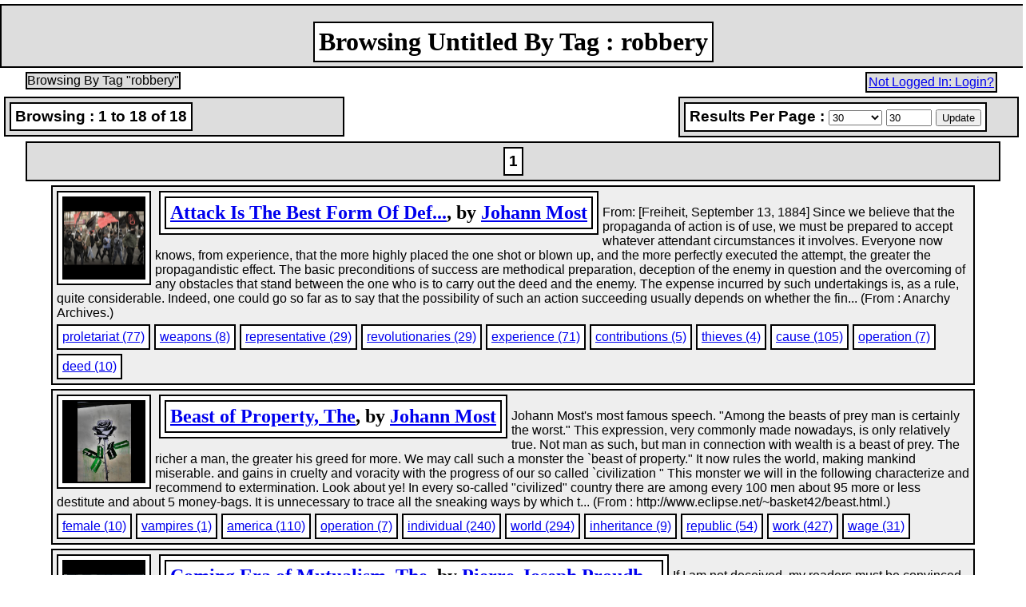

--- FILE ---
content_type: text/html; charset=UTF-8
request_url: http://www.revoltlib.com/view.php?action=browseByTag&tag=robbery
body_size: 14110
content:
<html lang="EN">

			<!-- Head -->

<head>

		<!-- Basic HTTP Equiv Tags -->

	<meta http-equiv="content-type" content="text/css/javascript/php; charset=UTF-8">
	<meta http-equiv="content-language" content="EN">
	<meta http-equiv="content-script-type" content="text/php">
	<meta http-equiv="content-style-type" content="text/css">


		<!-- Article Information -->

	<meta property="og:url" content="http://revoltlib.com/view.php?action=browseByTag&tag=robbery">


		<!-- Author Information -->



		<!-- Language -->

	<meta name="language" content="English">


		<!-- Search Engine Data -->

	<meta name="robots" content="index,follow">
	<meta name="cache-control" content="public">
	<meta name="pragma" content="option">
	<meta http-equiv="pragma" content="option">
	<meta name="distribution" content="global">
	<meta name="revisit-after" content="7 days">
	<meta name="no-email-collection" content="http://revoltlib.com/no-email-collection.php">
	<meta name="googlebot" content="index,follow">
	<meta name="slurp" content="index,follow">
	<link rel="canonical" href="http://revoltlib.com/view.php">

		<!-- Global Site Tag (gtag.js) - Google Analytics -->

	<script async src="https://www.googletagmanager.com/gtag/js?id=UA-106871476-2"></script>

	<script type="text/javascript">

		window.dataLayer = window.dataLayer || [];
		function gtag(){dataLayer.push(arguments)};
		gtag('js', new Date());
		gtag('config', 'UA-106871476-2');

	</script>



		<!-- Classifications -->

	<meta name="doc-type" content="eZine">
	<meta name="doc-class" content="Published">
	<meta name="doc-rights" content="Public">
	<meta name="resource-type" content="document">
	<meta name="rating" content="general">


		<!-- Server and Technical Credits -->

	<meta name="designer" content="HoldOffHunger">
	<meta name="generator" content="Green Gluon CMS (GG-CMS): Version 1.00">
	<meta name="publisher" content="Green Gluon CMS (GG-CMS)">
	<meta name="progid" content="GG-CMS V. 1.00">


		<!-- Server and Technical Details -->

	<meta name="template" content="html-templates/base-template.html">
	<meta name="viewport" content="width=device-width, initial-scale=1">


		<!-- Dublin Core -->

	<meta name="dc.date" content="1970-01-01">
	<meta name="dc.type" content="Text">
	<meta name="dc.format" content="TXT / HTML / XHTML / CSS / PHP">
	<meta name="dc.identifier" content="Anarchist Identifier">
	<meta name="dc.source" content="http://revoltlib.com">
	<meta name="dc.language" content="en">
	<meta name="dc.relation" content="http://revoltlib.com">
	<meta name="dc.coverage" content="eternity">
	<meta name="dc.rights" content="CopyLeft">


		<!-- WebApp Information -->

	<meta name="application-name" content="">
	<meta name="application-tooltip" content="">
	<meta name="msapplication-starturl" content="http://revoltlib.com/">
	<meta name="msapplication-allowDomainApiCalls" content="true">
	<meta name="msapplication-allowDomainMetaTags" content="true">


	<link rel="icon" href="http://revoltlib.com/favicon.ico" type="image/x-icon">
	<link rel="shortcut icon" href="http://revoltlib.com/favicon.ico" type="image/x-icon">
	<link rel="icon" type="image/png" href="http://revoltlib.com/favicon-32x32.png" sizes="32x32">
	<link rel="icon" type="image/png" href="http://revoltlib.com/android-chrome-192x192.png" sizes="192x192">
	<link rel="icon" type="image/png" href="http://revoltlib.com/favicon-16x16.png" sizes="16x16">
	<link rel="manifest" href="http://revoltlib.com/manifest.json">
	<meta name="msapplication-TileColor" content="#da532c">
	<meta name="msapplication-TileImage" content="http://revoltlib.com/mstile-144x144.png">
	<meta name="theme-color" content="#ffffff">

		<!-- Alternate Versions -->

	<link rel="alternate" media="HTML" href="http://revoltlib.com/view.php?action=browseByTag&tag=robbery">

	<link rel="alternate" media="handheld" href="http://revoltlib.com/view.php?mobilefriendly=1?action=browseByTag&tag=robbery">

	<link rel="alternate" media="XML" href="http://revoltlib.com/view.xml?action=browseByTag&tag=robbery">

	<link rel="alternate" media="Mobile" href="http://revoltlib.com/view.php?mobilefriendly=1?action=browseByTag&tag=robbery">

	<link rel="alternate" media="Text" href="http://revoltlib.com/view.txt?action=browseByTag&tag=robbery">

	<link rel="alternate" media="PDF" href="http://revoltlib.com/view.pdf?action=browseByTag&tag=robbery">

	<link rel="alternate" media="RDF" href="http://revoltlib.com/view.rdf?action=browseByTag&tag=robbery">


	<link rel="alternate" media="RDF" hreflang="de" href="http://revoltlib.com/view.rdf?action=browseByTag&tag=robbery?language=de">
	<link rel="alternate" media="RDF" hreflang="en" href="http://revoltlib.com/view.rdf?action=browseByTag&tag=robbery?language=en">
	<link rel="alternate" media="RDF" hreflang="es" href="http://revoltlib.com/view.rdf?action=browseByTag&tag=robbery?language=es">
	<link rel="alternate" media="RDF" hreflang="fr" href="http://revoltlib.com/view.rdf?action=browseByTag&tag=robbery?language=fr">
	<link rel="alternate" media="RDF" hreflang="it" href="http://revoltlib.com/view.rdf?action=browseByTag&tag=robbery?language=it">
	<link rel="alternate" media="RDF" hreflang="ja" href="http://revoltlib.com/view.rdf?action=browseByTag&tag=robbery?language=ja">
	<link rel="alternate" media="RDF" hreflang="nl" href="http://revoltlib.com/view.rdf?action=browseByTag&tag=robbery?language=nl">
	<link rel="alternate" media="RDF" hreflang="pl" href="http://revoltlib.com/view.rdf?action=browseByTag&tag=robbery?language=pl">
	<link rel="alternate" media="RDF" hreflang="pt" href="http://revoltlib.com/view.rdf?action=browseByTag&tag=robbery?language=pt">
	<link rel="alternate" media="RDF" hreflang="ru" href="http://revoltlib.com/view.rdf?action=browseByTag&tag=robbery?language=ru">
	<link rel="alternate" media="RDF" hreflang="tr" href="http://revoltlib.com/view.rdf?action=browseByTag&tag=robbery?language=tr">
	<link rel="alternate" media="RDF" hreflang="zh" href="http://revoltlib.com/view.rdf?action=browseByTag&tag=robbery?language=zh">

<!-- css -->

	<link type="text/css" rel="stylesheet" href="http://revoltlib.com/css/jquery-ui.min.css">
	<link type="text/css" rel="stylesheet" href="http://revoltlib.com/css/jquery-ui.structure.min.css">
	<link type="text/css" rel="stylesheet" href="http://revoltlib.com/css/jquery-ui.theme.min.css">
	<link type="text/css" rel="stylesheet" href="http://revoltlib.com/css/jquery.timepicker.min.css">
	<link type="text/css" rel="stylesheet" href="http://revoltlib.com/css/view/browseByTag.css">

<!-- javascript -->

	<script src="http://revoltlib.com/javascript/jquery.min.js"></script>
	<script src="http://revoltlib.com/javascript/jquery-ui.min.js"></script>
	<script src="http://revoltlib.com/javascript/tooltip.js"></script>
	<script src="http://revoltlib.com/javascript/jQueryRotate.js"></script>
	<script src="http://revoltlib.com/javascript/list/hideable-arrow.js"></script>
	<script src="http://revoltlib.com/javascript/link-clickable.js"></script>
	<script src="http://revoltlib.com/javascript/browse-forms.js"></script>

</head>

		<!-- Body -->

<body>

<div id="header_backgroundimageurl"  class="horizontal-center width-100percent border-2px margin-top-5px background-color-gray13">

<div style="display: inline-block;margin-top:15px;" class="span-header-1"><h1 style="margin:5px;padding:5px;display: inline-block;border:black 2px solid;background-color:#FFFFFF;" class="header-1 padding-0px margin-0px horizontal-center vertical-center padding-top-22px">Browsing Untitled By Tag : robbery</h1></div>



</div>

<div class="horizontal-center width-95percent margin-top-5px">

<div class="float-left border-2px background-color-gray13" style="font-family:arial;"><p style="margin:0px !important;padding:0px !important;">Browsing By Tag "robbery"</p><div style="clear:both;"></div></div>

<div class="float-right border-2px background-color-gray13"><p class="font-family-arial margin-2px"><a href="https://revoltlib.com/login.php?redirect=https%3A%2F%2Fwww.revoltlib.com%2Fview.php%3Faction%3DbrowseByTag%26tag%3Drobbery">Not Logged In: Login?</a></p></div></div><div class="clear-float">

</div>

<div id="header_backgroundimageurl"  class="width-33percent border-2px background-color-gray13 margin-5px float-left" title="0 Items Viewed, 0 Remaining to Be Viewed">

<div class="span-header-3"><h3 style="margin:5px;padding:5px;display: inline-block;border:black 2px solid;background-color:#FFFFFF;" class="header-3 font-family-arial padding-0px margin-5px horizontal-center vertical-center">Browsing : 1 to 18 of 18</h3></div>



</div>

<form class="margin-0px" method="post" enctype="multipart/form-data">

<div id="header_backgroundimageurl"  class="width-33percent border-2px background-color-gray13 margin-5px float-right" title="Adjust results per page here.">

<div class="span-header-3"><h3 style="margin:5px;padding:5px;display: inline-block;border:black 2px solid;background-color:#FFFFFF;" class="header-3 font-family-arial padding-0px margin-5px horizontal-center vertical-center">Results Per Page : <select id="perpage" name="perpage"><option value="10">10</option><option value="20">20</option><option value="30" SELECTED="SELECTED">30</option><option value="40">40</option><option value="50">50</option><option value="60">60</option><option value="70">70</option><option value="80">80</option><option value="90">90</option><option value="100">100</option><option value="110">110</option><option value="120">120</option><option value="130">130</option><option value="140">140</option><option value="150">150</option><option value="160">160</option><option value="170">170</option><option value="180">180</option><option value="190">190</option><option value="200">200</option><option value="custom">Custom</option></select> <input id="CustomPerPage" name="CustomPerPage" type="text" size="5" value="30"> <input type="submit" value="Update"> <input type="hidden" name="page" value="1"></h3></div>



</div>

</form>

<div class="clear-float">

</div>

<div class="horizontal-center width-95percent"><div id="header_backgroundimageurl"  class="width-100percent border-2px background-color-gray13" title="Navigate to another page of results by using these links.">

<div class="span-header-3"><h3 style="margin:5px;padding:5px;display: inline-block;border:black 2px solid;background-color:#FFFFFF;" class="header-3 padding-0px margin-5px horizontal-center vertical-center font-family-arial">1</h3></div>



</div>

</div><div class="horizontal-center width-90percent"><div class="horizontal-center width-100percent background-color-gray14 border-2px margin-top-5px"><div class="border-2px background-color-gray15 margin-5px float-left"><div class="border-2px background-color-gray15 margin-5px float-left"><div class="height-100px width-100px background-color-gray0"><div class="vertical-specialcenter"><a href="attack-is-the-best-form-of-defense/view.php"><img width="100" height="67" src="http://revoltlib.com/image/k/e/r/l/1450-6825168250_835ee340c0_o-icon.jpg"></a></div></div></div></div><div id="header_backgroundimageurl"  class="border-2px background-color-gray15 margin-5px float-left" title="838 Words / 5,189 Characters">

<div class="span-header-2"><h2 style="margin:5px;padding:5px;display: inline-block;border:black 2px solid;background-color:#FFFFFF;" class="header-2 padding-0px margin-5px horizontal-left font-family-tahoma"><a href="/anarchism/attack-is-the-best-form-of-defense/view.php" title="Attack Is The Best Form Of Defense">Attack Is The Best Form Of Def...</a>, by <a href="/people/johann-most-father-of-insurrectionary-anarchism-of/view.php">Johann Most</a></h2></div>



</div>

<p class="horizontal-left margin-5px font-family-arial"><br>From: [Freiheit, September 13, 1884] Since we believe that the propaganda of action is of use, we must be prepared to accept whatever attendant circumstances it involves. Everyone now knows, from experience, that the more highly placed the one shot or blown up, and the more perfectly executed the attempt, the greater the propagandistic effect. The basic preconditions of success are methodical preparation, deception of the enemy in question and the overcoming of any obstacles that stand between the one who is to carry out the deed and the enemy. The expense incurred by such undertakings is, as a rule, quite considerable. Indeed, one could go so far as to say that the possibility of such an action succeeding usually depends on whether the fin... (From : Anarchy Archives.)</p><div class="clear-float">

</div>

<div class="border-2px background-color-gray15 margin-left-5px margin-bottom-5px float-left"><span class="horizontal-left margin-5px font-family-arial"><a href="view.php?action=browseByTag&tag=proletariat">proletariat (77)</a></span></div><div class="border-2px background-color-gray15 margin-left-5px margin-bottom-5px float-left"><span class="horizontal-left margin-5px font-family-arial"><a href="view.php?action=browseByTag&tag=weapons">weapons (8)</a></span></div><div class="border-2px background-color-gray15 margin-left-5px margin-bottom-5px float-left"><span class="horizontal-left margin-5px font-family-arial"><a href="view.php?action=browseByTag&tag=representative">representative (29)</a></span></div><div class="border-2px background-color-gray15 margin-left-5px margin-bottom-5px float-left"><span class="horizontal-left margin-5px font-family-arial"><a href="view.php?action=browseByTag&tag=revolutionaries">revolutionaries (29)</a></span></div><div class="border-2px background-color-gray15 margin-left-5px margin-bottom-5px float-left"><span class="horizontal-left margin-5px font-family-arial"><a href="view.php?action=browseByTag&tag=experience">experience (71)</a></span></div><div class="border-2px background-color-gray15 margin-left-5px margin-bottom-5px float-left"><span class="horizontal-left margin-5px font-family-arial"><a href="view.php?action=browseByTag&tag=contributions">contributions (5)</a></span></div><div class="border-2px background-color-gray15 margin-left-5px margin-bottom-5px float-left"><span class="horizontal-left margin-5px font-family-arial"><a href="view.php?action=browseByTag&tag=thieves">thieves (4)</a></span></div><div class="border-2px background-color-gray15 margin-left-5px margin-bottom-5px float-left"><span class="horizontal-left margin-5px font-family-arial"><a href="view.php?action=browseByTag&tag=cause">cause (105)</a></span></div><div class="border-2px background-color-gray15 margin-left-5px margin-bottom-5px float-left"><span class="horizontal-left margin-5px font-family-arial"><a href="view.php?action=browseByTag&tag=operation">operation (7)</a></span></div><div class="border-2px background-color-gray15 margin-left-5px margin-bottom-5px float-left"><span class="horizontal-left margin-5px font-family-arial"><a href="view.php?action=browseByTag&tag=deed">deed (10)</a></span></div><div class="clear-float">

</div>

</div><div class="horizontal-center width-100percent background-color-gray14 border-2px margin-top-5px"><div class="border-2px background-color-gray15 margin-5px float-left"><div class="border-2px background-color-gray15 margin-5px float-left"><div class="height-100px width-100px background-color-gray0"><div class="vertical-specialcenter"><a href="the-beast-of-property/view.php"><img width="67" height="100" src="http://revoltlib.com/image/a/2/g/d/1451-41619393075_1f5c740d2b_o-icon.jpg"></a></div></div></div></div><div id="header_backgroundimageurl"  class="border-2px background-color-gray15 margin-5px float-left" title="838 Words / 5,189 Characters4,841 Words / 30,834 Characters">

<div class="span-header-2"><h2 style="margin:5px;padding:5px;display: inline-block;border:black 2px solid;background-color:#FFFFFF;" class="header-2 padding-0px margin-5px horizontal-left font-family-tahoma"><a href="/anarchism/the-beast-of-property/view.php">Beast of Property, The</a>, by <a href="/people/johann-most-father-of-insurrectionary-anarchism-of/view.php">Johann Most</a></h2></div>



</div>

<p class="horizontal-left margin-5px font-family-arial"><br>Johann Most's most famous speech. "Among the beasts of prey man is certainly the worst." This expression, very commonly made nowadays, is only relatively true. Not man as such, but man in connection with wealth is a beast of prey. The richer a man, the greater his greed for more. We may call such a monster the `beast of property." It now rules the world, making mankind miserable. and gains in cruelty and voracity with the progress of our so called `civilization " This monster we will in the following characterize and recommend to extermination. Look about ye! In every so-called "civilized" country there are among every 100 men about 95 more or less destitute and about 5 money-bags. It is unnecessary to trace all the sneaking ways by which t... (From : http://www.eclipse.net/~basket42/beast.html.)</p><div class="clear-float">

</div>

<div class="border-2px background-color-gray15 margin-left-5px margin-bottom-5px float-left"><span class="horizontal-left margin-5px font-family-arial"><a href="view.php?action=browseByTag&tag=female">female (10)</a></span></div><div class="border-2px background-color-gray15 margin-left-5px margin-bottom-5px float-left"><span class="horizontal-left margin-5px font-family-arial"><a href="view.php?action=browseByTag&tag=vampires">vampires (1)</a></span></div><div class="border-2px background-color-gray15 margin-left-5px margin-bottom-5px float-left"><span class="horizontal-left margin-5px font-family-arial"><a href="view.php?action=browseByTag&tag=america">america (110)</a></span></div><div class="border-2px background-color-gray15 margin-left-5px margin-bottom-5px float-left"><span class="horizontal-left margin-5px font-family-arial"><a href="view.php?action=browseByTag&tag=operation">operation (7)</a></span></div><div class="border-2px background-color-gray15 margin-left-5px margin-bottom-5px float-left"><span class="horizontal-left margin-5px font-family-arial"><a href="view.php?action=browseByTag&tag=individual">individual (240)</a></span></div><div class="border-2px background-color-gray15 margin-left-5px margin-bottom-5px float-left"><span class="horizontal-left margin-5px font-family-arial"><a href="view.php?action=browseByTag&tag=world">world (294)</a></span></div><div class="border-2px background-color-gray15 margin-left-5px margin-bottom-5px float-left"><span class="horizontal-left margin-5px font-family-arial"><a href="view.php?action=browseByTag&tag=inheritance">inheritance (9)</a></span></div><div class="border-2px background-color-gray15 margin-left-5px margin-bottom-5px float-left"><span class="horizontal-left margin-5px font-family-arial"><a href="view.php?action=browseByTag&tag=republic">republic (54)</a></span></div><div class="border-2px background-color-gray15 margin-left-5px margin-bottom-5px float-left"><span class="horizontal-left margin-5px font-family-arial"><a href="view.php?action=browseByTag&tag=work">work (427)</a></span></div><div class="border-2px background-color-gray15 margin-left-5px margin-bottom-5px float-left"><span class="horizontal-left margin-5px font-family-arial"><a href="view.php?action=browseByTag&tag=wage">wage (31)</a></span></div><div class="clear-float">

</div>

</div><div class="horizontal-center width-100percent background-color-gray14 border-2px margin-top-5px"><div class="border-2px background-color-gray15 margin-5px float-left"><div class="border-2px background-color-gray15 margin-5px float-left"><div class="height-100px width-100px background-color-gray0"><div class="vertical-specialcenter"><a href="the-coming-era-of-mutualism/view.php"><img width="100" height="67" src="http://revoltlib.com/image/4/2/2/p/978-30344969948_0da3555cea_o-icon.jpg"></a></div></div></div></div><div id="header_backgroundimageurl"  class="border-2px background-color-gray15 margin-5px float-left" title="838 Words / 5,189 Characters4,841 Words / 30,834 Characters689 Words / 4,304 Characters">

<div class="span-header-2"><h2 style="margin:5px;padding:5px;display: inline-block;border:black 2px solid;background-color:#FFFFFF;" class="header-2 padding-0px margin-5px horizontal-left font-family-tahoma"><a href="/anarchism/the-coming-era-of-mutualism/view.php">Coming Era of Mutualism, The</a>, by <a href="/people/pierre-joseph-proudhon-father-of-anarcho-mutualism/view.php" title="Pierre-Joseph Proudhon">Pierre-Joseph Proudh...</a></h2></div>



</div>

<p class="horizontal-left margin-5px font-family-arial"><br>If I am not deceived, my readers must be convinced at least of one thing, that Social Truth is not to be looked for either in Utopia or in the Old Routine; that Political Economy is not the Science of Society, and yet that it contains the elements of such a science, even as chaos before creation contained the elements of the universe; and finally, that in order to arrive at the definitive organization which would appear to be the destiny of our race upon this globe, it is only necessary to make a general equation of all our contradictions. But what shall be the formula of this equation? Already we have been enabled to perceive, that it must be a Law of Exchange, a theory of Mutualism, a system of Guarantees, which dissolves the old forms of... (From : proudhonlibrary.org.)</p><div class="clear-float">

</div>

<div class="border-2px background-color-gray15 margin-left-5px margin-bottom-5px float-left"><span class="horizontal-left margin-5px font-family-arial"><a href="view.php?action=browseByTag&tag=progress">progress (131)</a></span></div><div class="border-2px background-color-gray15 margin-left-5px margin-bottom-5px float-left"><span class="horizontal-left margin-5px font-family-arial"><a href="view.php?action=browseByTag&tag=labor">labor (297)</a></span></div><div class="border-2px background-color-gray15 margin-left-5px margin-bottom-5px float-left"><span class="horizontal-left margin-5px font-family-arial"><a href="view.php?action=browseByTag&tag=schools">schools (39)</a></span></div><div class="border-2px background-color-gray15 margin-left-5px margin-bottom-5px float-left"><span class="horizontal-left margin-5px font-family-arial"><a href="view.php?action=browseByTag&tag=efficiency">efficiency (3)</a></span></div><div class="border-2px background-color-gray15 margin-left-5px margin-bottom-5px float-left"><span class="horizontal-left margin-5px font-family-arial"><a href="view.php?action=browseByTag&tag=solidarity">solidarity (74)</a></span></div><div class="border-2px background-color-gray15 margin-left-5px margin-bottom-5px float-left"><span class="horizontal-left margin-5px font-family-arial"><a href="view.php?action=browseByTag&tag=nations">nations (70)</a></span></div><div class="border-2px background-color-gray15 margin-left-5px margin-bottom-5px float-left"><span class="horizontal-left margin-5px font-family-arial"><a href="view.php?action=browseByTag&tag=generations">generations (20)</a></span></div><div class="border-2px background-color-gray15 margin-left-5px margin-bottom-5px float-left"><span class="horizontal-left margin-5px font-family-arial"><a href="view.php?action=browseByTag&tag=hypocrisy">hypocrisy (18)</a></span></div><div class="border-2px background-color-gray15 margin-left-5px margin-bottom-5px float-left"><span class="horizontal-left margin-5px font-family-arial"><a href="view.php?action=browseByTag&tag=domestic">domestic (20)</a></span></div><div class="border-2px background-color-gray15 margin-left-5px margin-bottom-5px float-left"><span class="horizontal-left margin-5px font-family-arial"><a href="view.php?action=browseByTag&tag=economy">economy (61)</a></span></div><div class="clear-float">

</div>

</div><div class="horizontal-center width-100percent background-color-gray14 border-2px margin-top-5px"><div class="border-2px background-color-gray15 margin-5px float-left"><div class="border-2px background-color-gray15 margin-5px float-left"><div class="height-100px width-100px background-color-gray0"><div class="vertical-specialcenter"><a href="confession-of-a-convict/view.php"><img width="67" height="100" src="http://revoltlib.com/image/d/f/s/0/1242-2898180443_851b824993_o-icon.jpg"></a></div></div></div></div><div id="header_backgroundimageurl"  class="border-2px background-color-gray15 margin-5px float-left" title="838 Words / 5,189 Characters4,841 Words / 30,834 Characters689 Words / 4,304 Characters2,026 Words / 12,027 Characters">

<div class="span-header-2"><h2 style="margin:5px;padding:5px;display: inline-block;border:black 2px solid;background-color:#FFFFFF;" class="header-2 padding-0px margin-5px horizontal-left font-family-tahoma"><a href="/anarchism/confession-of-a-convict/view.php">Confession of a Convict</a>, by <a href="/people/alexander-berkman-globe-trotting-anarchist-and-of/view.php">Alexander Berkman</a></h2></div>



</div>

<p class="horizontal-left margin-5px font-family-arial"><br>(The 19th of December, 1913, was "confession evening" at the "Twilight Club", New York, among whose members are the "best" people, supreme court judges, and other pillars of society. "Confessions" were made by a drunkard, a dope fiend, an actress, a labor agitator, a convict, etc., some of whom spoke in complete darkness, to hide their identity.) This is an evening of confession, and I therefore at once confess myself a lawbreaker, a criminal -- if you will -- and a convict. Mr. Chairman, Ladies and Gentleman, I beg your kind indulgence, for the convict's manner is uncouth, his speech ragged, his thoughts indecently naked. For only the convict, the outcast from the fold of commonplace respectability and dull conformity, can afford the luxur... (From : Anarchy Archives.)</p><div class="clear-float">

</div>

<div class="border-2px background-color-gray15 margin-left-5px margin-bottom-5px float-left"><span class="horizontal-left margin-5px font-family-arial"><a href="view.php?action=browseByTag&tag=criminal+and+convict">criminal and convict (1)</a></span></div><div class="border-2px background-color-gray15 margin-left-5px margin-bottom-5px float-left"><span class="horizontal-left margin-5px font-family-arial"><a href="view.php?action=browseByTag&tag=property">property (186)</a></span></div><div class="border-2px background-color-gray15 margin-left-5px margin-bottom-5px float-left"><span class="horizontal-left margin-5px font-family-arial"><a href="view.php?action=browseByTag&tag=convict">convict (6)</a></span></div><div class="border-2px background-color-gray15 margin-left-5px margin-bottom-5px float-left"><span class="horizontal-left margin-5px font-family-arial"><a href="view.php?action=browseByTag&tag=classes">classes (161)</a></span></div><div class="border-2px background-color-gray15 margin-left-5px margin-bottom-5px float-left"><span class="horizontal-left margin-5px font-family-arial"><a href="view.php?action=browseByTag&tag=revenge">revenge (11)</a></span></div><div class="border-2px background-color-gray15 margin-left-5px margin-bottom-5px float-left"><span class="horizontal-left margin-5px font-family-arial"><a href="view.php?action=browseByTag&tag=suspect">suspect (4)</a></span></div><div class="border-2px background-color-gray15 margin-left-5px margin-bottom-5px float-left"><span class="horizontal-left margin-5px font-family-arial"><a href="view.php?action=browseByTag&tag=penal">penal (8)</a></span></div><div class="border-2px background-color-gray15 margin-left-5px margin-bottom-5px float-left"><span class="horizontal-left margin-5px font-family-arial"><a href="view.php?action=browseByTag&tag=burglarizes">burglarizes (1)</a></span></div><div class="border-2px background-color-gray15 margin-left-5px margin-bottom-5px float-left"><span class="horizontal-left margin-5px font-family-arial"><a href="view.php?action=browseByTag&tag=reformists">reformists (3)</a></span></div><div class="border-2px background-color-gray15 margin-left-5px margin-bottom-5px float-left"><span class="horizontal-left margin-5px font-family-arial"><a href="view.php?action=browseByTag&tag=murderer">murderer (7)</a></span></div><div class="clear-float">

</div>

</div><div class="horizontal-center width-100percent background-color-gray14 border-2px margin-top-5px"><div class="border-2px background-color-gray15 margin-5px float-left"><div class="border-2px background-color-gray15 margin-5px float-left"><div class="height-100px width-100px background-color-gray0"><div class="vertical-specialcenter"><a href="individual-or-common-property-[aug-1890]/view.php"><img width="67" height="100" src="http://revoltlib.com/image/s/m/b/s/3012-7592857322_fe940dd52c_o-icon.jpg"></a></div></div></div></div><div id="header_backgroundimageurl"  class="border-2px background-color-gray15 margin-5px float-left" title="838 Words / 5,189 Characters4,841 Words / 30,834 Characters689 Words / 4,304 Characters2,026 Words / 12,027 Characters799 Words / 4,897 Characters">

<div class="span-header-2"><h2 style="margin:5px;padding:5px;display: inline-block;border:black 2px solid;background-color:#FFFFFF;" class="header-2 padding-0px margin-5px horizontal-left font-family-tahoma"><a href="/anarchism/individual-or-common-property-[aug-1890]/view.php" title="Individual or Common Property [Aug, 1890]">Individual or Common Property ...</a>, by <a href="/people/charlotte-wilson-publisher-editor-anarchist-fabian/view.php">Charlotte Wilson</a></h2></div>



</div>

<p class="horizontal-left margin-5px font-family-arial"><strong>A Discussion, from an Individualist Correspondent</strong><br>I shall endeavor in this communication to make as clear as possible the Anarchist view regarding Property. I may start by saying that an Anarchist is a consistent, an all round, Individualist, one who believes that the faith in the divine power of governments to save humanity is nothing but the crudest superstition, which our State Socialist friends ought to be ashamed to perpetuate in people's minds. The Anarchist contends that if the people cannot emancipate themselves then their case is hopeless, and further that their present misery is due to nothing else than the foolish delegation of functions to governing bodies which State Socialists would perpetuate and extend. An Anarchist is a democratic Individualist. He agrees with the Liberty ... (From : AnarchyArchives.)</p><div class="clear-float">

</div>

<div class="border-2px background-color-gray15 margin-left-5px margin-bottom-5px float-left"><span class="horizontal-left margin-5px font-family-arial"><a href="view.php?action=browseByTag&tag=legal">legal (51)</a></span></div><div class="border-2px background-color-gray15 margin-left-5px margin-bottom-5px float-left"><span class="horizontal-left margin-5px font-family-arial"><a href="view.php?action=browseByTag&tag=private+property">private property (46)</a></span></div><div class="border-2px background-color-gray15 margin-left-5px margin-bottom-5px float-left"><span class="horizontal-left margin-5px font-family-arial"><a href="view.php?action=browseByTag&tag=power">power (364)</a></span></div><div class="border-2px background-color-gray15 margin-left-5px margin-bottom-5px float-left"><span class="horizontal-left margin-5px font-family-arial"><a href="view.php?action=browseByTag&tag=individual">individual (240)</a></span></div><div class="border-2px background-color-gray15 margin-left-5px margin-bottom-5px float-left"><span class="horizontal-left margin-5px font-family-arial"><a href="view.php?action=browseByTag&tag=anarchists">anarchists (200)</a></span></div><div class="border-2px background-color-gray15 margin-left-5px margin-bottom-5px float-left"><span class="horizontal-left margin-5px font-family-arial"><a href="view.php?action=browseByTag&tag=governments">governments (86)</a></span></div><div class="border-2px background-color-gray15 margin-left-5px margin-bottom-5px float-left"><span class="horizontal-left margin-5px font-family-arial"><a href="view.php?action=browseByTag&tag=methods">methods (62)</a></span></div><div class="border-2px background-color-gray15 margin-left-5px margin-bottom-5px float-left"><span class="horizontal-left margin-5px font-family-arial"><a href="view.php?action=browseByTag&tag=spencer">spencer (7)</a></span></div><div class="border-2px background-color-gray15 margin-left-5px margin-bottom-5px float-left"><span class="horizontal-left margin-5px font-family-arial"><a href="view.php?action=browseByTag&tag=delegation">delegation (6)</a></span></div><div class="border-2px background-color-gray15 margin-left-5px margin-bottom-5px float-left"><span class="horizontal-left margin-5px font-family-arial"><a href="view.php?action=browseByTag&tag=laborer">laborer (19)</a></span></div><div class="clear-float">

</div>

</div><div class="horizontal-center width-100percent background-color-gray14 border-2px margin-top-5px"><div class="border-2px background-color-gray15 margin-5px float-left"><div class="border-2px background-color-gray15 margin-5px float-left"><div class="height-100px width-100px background-color-gray0"><div class="vertical-specialcenter"><a href="interest-and-principal-arguments-drawn-from-the-operations-of-the-bank-of-france/view.php"><img width="100" height="67" src="http://revoltlib.com/image/9/u/1/l/983-9438258729_a00714839a_o-icon.jpg"></a></div></div></div></div><div id="header_backgroundimageurl"  class="border-2px background-color-gray15 margin-5px float-left" title="838 Words / 5,189 Characters4,841 Words / 30,834 Characters689 Words / 4,304 Characters2,026 Words / 12,027 Characters799 Words / 4,897 Characters2,196 Words / 13,609 Characters">

<div class="span-header-2"><h2 style="margin:5px;padding:5px;display: inline-block;border:black 2px solid;background-color:#FFFFFF;" class="header-2 padding-0px margin-5px horizontal-left font-family-tahoma"><a href="/anarchism/interest-and-principal-arguments-drawn-from-the-operations-of-the-bank-of-france/view.php" title="Interest and Principal: Arguments Drawn from the Operations of the Bank of France">Interest and Principal: Argume...</a>, by <a href="/people/pierre-joseph-proudhon-father-of-anarcho-mutualism/view.php" title="Pierre-Joseph Proudhon">Pierre-Joseph Proudh...</a></h2></div>



</div>

<p class="horizontal-left margin-5px font-family-arial"><br>These letters, addressed to Frederic Bastiat, an economist, originally appeared in a debate published in The Voice of the People, in 1849. Interest and Principal Arguments Drawn from the Operations of the Bank of France It is not true--and the facts just cited prove beyond a doubt that it is not--that the decrease of interest is proportional to the increase of capital. Between the price of merchandise and interest of capital there is not the least analogy; the laws governing their fluctuations are not the same; and all your dinning of the last six weeks in relation to capital and interest has been utterly devoid of sense. The universal custom of banks and the common sense of the people give you the lie on all these points in a most humiliat... (From : Anarchy Archives.)</p><div class="clear-float">

</div>

<div class="border-2px background-color-gray15 margin-left-5px margin-bottom-5px float-left"><span class="horizontal-left margin-5px font-family-arial"><a href="view.php?action=browseByTag&tag=notaries">notaries (1)</a></span></div><div class="border-2px background-color-gray15 margin-left-5px margin-bottom-5px float-left"><span class="horizontal-left margin-5px font-family-arial"><a href="view.php?action=browseByTag&tag=lend">lend (3)</a></span></div><div class="border-2px background-color-gray15 margin-left-5px margin-bottom-5px float-left"><span class="horizontal-left margin-5px font-family-arial"><a href="view.php?action=browseByTag&tag=discount">discount (4)</a></span></div><div class="border-2px background-color-gray15 margin-left-5px margin-bottom-5px float-left"><span class="horizontal-left margin-5px font-family-arial"><a href="view.php?action=browseByTag&tag=bankruptcies">bankruptcies (2)</a></span></div><div class="border-2px background-color-gray15 margin-left-5px margin-bottom-5px float-left"><span class="horizontal-left margin-5px font-family-arial"><a href="view.php?action=browseByTag&tag=poverty">poverty (61)</a></span></div><div class="border-2px background-color-gray15 margin-left-5px margin-bottom-5px float-left"><span class="horizontal-left margin-5px font-family-arial"><a href="view.php?action=browseByTag&tag=mortgages">mortgages (5)</a></span></div><div class="border-2px background-color-gray15 margin-left-5px margin-bottom-5px float-left"><span class="horizontal-left margin-5px font-family-arial"><a href="view.php?action=browseByTag&tag=officials">officials (27)</a></span></div><div class="border-2px background-color-gray15 margin-left-5px margin-bottom-5px float-left"><span class="horizontal-left margin-5px font-family-arial"><a href="view.php?action=browseByTag&tag=financiers">financiers (2)</a></span></div><div class="border-2px background-color-gray15 margin-left-5px margin-bottom-5px float-left"><span class="horizontal-left margin-5px font-family-arial"><a href="view.php?action=browseByTag&tag=analogy">analogy (1)</a></span></div><div class="border-2px background-color-gray15 margin-left-5px margin-bottom-5px float-left"><span class="horizontal-left margin-5px font-family-arial"><a href="view.php?action=browseByTag&tag=crimes">crimes (41)</a></span></div><div class="clear-float">

</div>

</div><div class="horizontal-center width-100percent background-color-gray14 border-2px margin-top-5px"><div class="border-2px background-color-gray15 margin-5px float-left"><div class="border-2px background-color-gray15 margin-5px float-left"><div class="height-100px width-100px background-color-gray0"><div class="vertical-specialcenter"><a href="interest-and-principal-the-origin-of-ground-rent/view.php"><img width="100" height="67" src="http://revoltlib.com/image/m/6/3/c/982-15425960157_2560163be9_o-icon.jpg"></a></div></div></div></div><div id="header_backgroundimageurl"  class="border-2px background-color-gray15 margin-5px float-left" title="838 Words / 5,189 Characters4,841 Words / 30,834 Characters689 Words / 4,304 Characters2,026 Words / 12,027 Characters799 Words / 4,897 Characters2,196 Words / 13,609 Characters1,569 Words / 9,572 Characters">

<div class="span-header-2"><h2 style="margin:5px;padding:5px;display: inline-block;border:black 2px solid;background-color:#FFFFFF;" class="header-2 padding-0px margin-5px horizontal-left font-family-tahoma"><a href="/anarchism/interest-and-principal-the-origin-of-ground-rent/view.php" title="Interest and Principal: Origin of Ground Rent, The">Interest and Principal: Origin...</a>, by <a href="/people/pierre-joseph-proudhon-father-of-anarcho-mutualism/view.php" title="Pierre-Joseph Proudhon">Pierre-Joseph Proudh...</a></h2></div>



</div>

<p class="horizontal-left margin-5px font-family-arial"><br>These letters, addressed to Frederic Bastiat, an economist, originally appeared in a debate published in The Voice of the People, in 1849. Interest and Principal The Origin of Ground Rent I said before that in ancient times the landed proprietor, when neither he nor his family farmed his land, as was the case among the Romans in the early days of the Republic, cultivated it through his slaves: such was the general practice of patrician families. Then slavery and the soil were chained together; the farmer was called adscrpitus gleboe, joined to the land; property in men and things was undivided. The price of a farm depended upon its area and quality of its soil, upon the quantity of stock, and upon the number of slaves. When the emancipation... (From : Anarchy Archives.)</p><div class="clear-float">

</div>

<div class="border-2px background-color-gray15 margin-left-5px margin-bottom-5px float-left"><span class="horizontal-left margin-5px font-family-arial"><a href="view.php?action=browseByTag&tag=business">business (98)</a></span></div><div class="border-2px background-color-gray15 margin-left-5px margin-bottom-5px float-left"><span class="horizontal-left margin-5px font-family-arial"><a href="view.php?action=browseByTag&tag=industrial">industrial (118)</a></span></div><div class="border-2px background-color-gray15 margin-left-5px margin-bottom-5px float-left"><span class="horizontal-left margin-5px font-family-arial"><a href="view.php?action=browseByTag&tag=wealth">wealth (147)</a></span></div><div class="border-2px background-color-gray15 margin-left-5px margin-bottom-5px float-left"><span class="horizontal-left margin-5px font-family-arial"><a href="view.php?action=browseByTag&tag=consumers">consumers (8)</a></span></div><div class="border-2px background-color-gray15 margin-left-5px margin-bottom-5px float-left"><span class="horizontal-left margin-5px font-family-arial"><a href="view.php?action=browseByTag&tag=productivity">productivity (4)</a></span></div><div class="border-2px background-color-gray15 margin-left-5px margin-bottom-5px float-left"><span class="horizontal-left margin-5px font-family-arial"><a href="view.php?action=browseByTag&tag=talents">talents (7)</a></span></div><div class="border-2px background-color-gray15 margin-left-5px margin-bottom-5px float-left"><span class="horizontal-left margin-5px font-family-arial"><a href="view.php?action=browseByTag&tag=nation">nation (92)</a></span></div><div class="border-2px background-color-gray15 margin-left-5px margin-bottom-5px float-left"><span class="horizontal-left margin-5px font-family-arial"><a href="view.php?action=browseByTag&tag=individual">individual (240)</a></span></div><div class="border-2px background-color-gray15 margin-left-5px margin-bottom-5px float-left"><span class="horizontal-left margin-5px font-family-arial"><a href="view.php?action=browseByTag&tag=family">family (98)</a></span></div><div class="border-2px background-color-gray15 margin-left-5px margin-bottom-5px float-left"><span class="horizontal-left margin-5px font-family-arial"><a href="view.php?action=browseByTag&tag=families">families (22)</a></span></div><div class="clear-float">

</div>

</div><div class="horizontal-center width-100percent background-color-gray14 border-2px margin-top-5px"><div class="border-2px background-color-gray15 margin-5px float-left"><div class="border-2px background-color-gray15 margin-5px float-left"><div class="height-100px width-100px background-color-gray0"><div class="vertical-specialcenter"><a href="interest-and-principle-the-circulation-of-capital-not-capital-itself-gives-birth-to-progress/view.php"><img width="67" height="100" src="http://revoltlib.com/image/a/9/v/8/981-15523657851_b10496d649_o-icon.jpg"></a></div></div></div></div><div id="header_backgroundimageurl"  class="border-2px background-color-gray15 margin-5px float-left" title="838 Words / 5,189 Characters4,841 Words / 30,834 Characters689 Words / 4,304 Characters2,026 Words / 12,027 Characters799 Words / 4,897 Characters2,196 Words / 13,609 Characters1,569 Words / 9,572 Characters1,834 Words / 11,263 Characters">

<div class="span-header-2"><h2 style="margin:5px;padding:5px;display: inline-block;border:black 2px solid;background-color:#FFFFFF;" class="header-2 padding-0px margin-5px horizontal-left font-family-tahoma"><a href="/anarchism/interest-and-principle-the-circulation-of-capital-not-capital-itself-gives-birth-to-progress/view.php" title="Interest and Principle: Circulation of Capital, Not Capital Itself, Gives Birth to Progress, The">Interest and Principle: Circul...</a>, by <a href="/people/pierre-joseph-proudhon-father-of-anarcho-mutualism/view.php" title="Pierre-Joseph Proudhon">Pierre-Joseph Proudh...</a></h2></div>



</div>

<p class="horizontal-left margin-5px font-family-arial"><br>These letters, addressed to Frederic Bastiat, an economist, originally appeared in a debate published in The Voice of the People, in 1849. Interest and Principal The Circulation of Capital, Not Capital Itself, Gives Birth to Progress Thus it is with interest on capital, legitimate when a loan was a service rendered by citizen to citizen, but which ceases to be so when society has acquired the power to organize credit gratuitously for everybody. This interest, I say, is contradictory in its nature, in that, on the one hand, the service rendered by the lender is entitled to remuneration, and that, on the other, all wages suppose either a production or a sacrifice, which is not the case with a loan. The revolution which is effected in the legi... (From : Anarchy Archives.)</p><div class="clear-float">

</div>

<div class="border-2px background-color-gray15 margin-left-5px margin-bottom-5px float-left"><span class="horizontal-left margin-5px font-family-arial"><a href="view.php?action=browseByTag&tag=exchange">exchange (50)</a></span></div><div class="border-2px background-color-gray15 margin-left-5px margin-bottom-5px float-left"><span class="horizontal-left margin-5px font-family-arial"><a href="view.php?action=browseByTag&tag=tax">tax (20)</a></span></div><div class="border-2px background-color-gray15 margin-left-5px margin-bottom-5px float-left"><span class="horizontal-left margin-5px font-family-arial"><a href="view.php?action=browseByTag&tag=capital">capital (124)</a></span></div><div class="border-2px background-color-gray15 margin-left-5px margin-bottom-5px float-left"><span class="horizontal-left margin-5px font-family-arial"><a href="view.php?action=browseByTag&tag=society%27s+duty">society's duty (1)</a></span></div><div class="border-2px background-color-gray15 margin-left-5px margin-bottom-5px float-left"><span class="horizontal-left margin-5px font-family-arial"><a href="view.php?action=browseByTag&tag=office">office (37)</a></span></div><div class="border-2px background-color-gray15 margin-left-5px margin-bottom-5px float-left"><span class="horizontal-left margin-5px font-family-arial"><a href="view.php?action=browseByTag&tag=intellectual">intellectual (97)</a></span></div><div class="border-2px background-color-gray15 margin-left-5px margin-bottom-5px float-left"><span class="horizontal-left margin-5px font-family-arial"><a href="view.php?action=browseByTag&tag=centralizing">centralizing (1)</a></span></div><div class="border-2px background-color-gray15 margin-left-5px margin-bottom-5px float-left"><span class="horizontal-left margin-5px font-family-arial"><a href="view.php?action=browseByTag&tag=service">service (62)</a></span></div><div class="border-2px background-color-gray15 margin-left-5px margin-bottom-5px float-left"><span class="horizontal-left margin-5px font-family-arial"><a href="view.php?action=browseByTag&tag=political+economy">political economy (21)</a></span></div><div class="border-2px background-color-gray15 margin-left-5px margin-bottom-5px float-left"><span class="horizontal-left margin-5px font-family-arial"><a href="view.php?action=browseByTag&tag=interest">interest (38)</a></span></div><div class="clear-float">

</div>

</div><div class="horizontal-center width-100percent background-color-gray14 border-2px margin-top-5px"><div class="border-2px background-color-gray15 margin-5px float-left"><div class="border-2px background-color-gray15 margin-5px float-left"><div class="height-100px width-100px background-color-gray0"><div class="vertical-specialcenter"><a href="letters-written-in-1921-24-in-charlestown-state-prison/view.php"><img width="78" height="100" src="http://revoltlib.com/image/h/t/9/5/1576-5527678141_14e115e0e9_o-icon.jpg"></a></div></div></div></div><div id="header_backgroundimageurl"  class="border-2px background-color-gray15 margin-5px float-left" title="838 Words / 5,189 Characters4,841 Words / 30,834 Characters689 Words / 4,304 Characters2,026 Words / 12,027 Characters799 Words / 4,897 Characters2,196 Words / 13,609 Characters1,569 Words / 9,572 Characters1,834 Words / 11,263 Characters4,005 Words / 22,880 Characters">

<div class="span-header-2"><h2 style="margin:5px;padding:5px;display: inline-block;border:black 2px solid;background-color:#FFFFFF;" class="header-2 padding-0px margin-5px horizontal-left font-family-tahoma"><a href="/anarchism/letters-written-in-1921-24-in-charlestown-state-prison/view.php" title="Letters written in 1921-24 in Charlestown State Prison">Letters written in 1921-24 in ...</a>, by <a href="/people/bartolomeo-vanzetti-italian-anarchist-activist-and/view.php">Bartolomeo Vanzetti</a></h2></div>



</div>

<p class="horizontal-left margin-5px font-family-arial"><br>Selected Letters of Bartolomeo Vanzetti from the Charlestown State Prison, 1921-24 July 22, 1921. Charlestown Prison MY DEAR MRS. GLENDOWER EVANS: I was just thinking what I would to do for past the long days jail: I was saying to myself: Do some work. But what? Write. A gentle motherly figure came to my mind and I rehear the voice: Why don't you write something now? It will be useful to you when you will be free. Just at that time I received your letter. Thanks to you from the bottom of my heart for your confidence in my innocence; I am so. I did not spittel a drop of blood, or steal a cent in all my life. A little knowledge of the past; a sorrowful experience of the life itself had gave to me some ideas very different from those of many o... (From : umkc.edu.)</p><div class="clear-float">

</div>

<div class="border-2px background-color-gray15 margin-left-5px margin-bottom-5px float-left"><span class="horizontal-left margin-5px font-family-arial"><a href="view.php?action=browseByTag&tag=earth">earth (64)</a></span></div><div class="border-2px background-color-gray15 margin-left-5px margin-bottom-5px float-left"><span class="horizontal-left margin-5px font-family-arial"><a href="view.php?action=browseByTag&tag=universe">universe (20)</a></span></div><div class="border-2px background-color-gray15 margin-left-5px margin-bottom-5px float-left"><span class="horizontal-left margin-5px font-family-arial"><a href="view.php?action=browseByTag&tag=liberty">liberty (203)</a></span></div><div class="border-2px background-color-gray15 margin-left-5px margin-bottom-5px float-left"><span class="horizontal-left margin-5px font-family-arial"><a href="view.php?action=browseByTag&tag=spirit">spirit (75)</a></span></div><div class="border-2px background-color-gray15 margin-left-5px margin-bottom-5px float-left"><span class="horizontal-left margin-5px font-family-arial"><a href="view.php?action=browseByTag&tag=proudhon">proudhon (24)</a></span></div><div class="border-2px background-color-gray15 margin-left-5px margin-bottom-5px float-left"><span class="horizontal-left margin-5px font-family-arial"><a href="view.php?action=browseByTag&tag=dante">dante (5)</a></span></div><div class="border-2px background-color-gray15 margin-left-5px margin-bottom-5px float-left"><span class="horizontal-left margin-5px font-family-arial"><a href="view.php?action=browseByTag&tag=malatesta">malatesta (13)</a></span></div><div class="border-2px background-color-gray15 margin-left-5px margin-bottom-5px float-left"><span class="horizontal-left margin-5px font-family-arial"><a href="view.php?action=browseByTag&tag=business">business (98)</a></span></div><div class="border-2px background-color-gray15 margin-left-5px margin-bottom-5px float-left"><span class="horizontal-left margin-5px font-family-arial"><a href="view.php?action=browseByTag&tag=anarchist">anarchist (284)</a></span></div><div class="border-2px background-color-gray15 margin-left-5px margin-bottom-5px float-left"><span class="horizontal-left margin-5px font-family-arial"><a href="view.php?action=browseByTag&tag=duty">duty (51)</a></span></div><div class="clear-float">

</div>

</div><div class="horizontal-center width-100percent background-color-gray14 border-2px margin-top-5px"><div class="border-2px background-color-gray15 margin-5px float-left"><div class="border-2px background-color-gray15 margin-5px float-left"><div class="height-100px width-100px background-color-gray0"><div class="vertical-specialcenter"><a href="a-letter-to-grover-cleveland/view.php"><img width="75" height="100" src="http://revoltlib.com/image/v/o/k/7/1616-8582004573_14ca619d7c_o-icon.jpg"></a></div></div></div></div><div id="header_backgroundimageurl"  class="border-2px background-color-gray15 margin-5px float-left" title="838 Words / 5,189 Characters4,841 Words / 30,834 Characters689 Words / 4,304 Characters2,026 Words / 12,027 Characters799 Words / 4,897 Characters2,196 Words / 13,609 Characters1,569 Words / 9,572 Characters1,834 Words / 11,263 Characters4,005 Words / 22,880 Characters55,745 Words / 335,672 Characters">

<div class="span-header-2"><h2 style="margin:5px;padding:5px;display: inline-block;border:black 2px solid;background-color:#FFFFFF;" class="header-2 padding-0px margin-5px horizontal-left font-family-tahoma"><a href="/anarchism/a-letter-to-grover-cleveland/view.php">Letter to Grover Cleveland, A</a>, by <a href="/people/lysander-spooner-individualist-anarchist-and-labor/view.php">Lysander Spooner</a></h2></div>



</div>

<p class="horizontal-left margin-5px font-family-arial"><br>A Letter to Grover Cleveland, on his false Inaugural Address, the Usurpations and Crimes of Lawmakers and Judges, and the consequent Poverty, Ignorance, and Servitude of the People A LETTER TO GROVER CLEVELAND. Section I. To Grover Cleveland: Sir, Your inaugural address is probably as honest, sensible, and consistent a one as that of any president within the last fifty years, or, perhaps, as any since the foundation of the government. If, therefore, it is false, absurd, self-contradictory, and ridiculous, it is not (as I think) because you are personally less honest, sensible, or consistent than your predecessors, but because the government itself&mdash;according to your own description of it, and according to the practical administration o... (From : Anarchy Archives.)</p><div class="clear-float">

</div>

<div class="border-2px background-color-gray15 margin-left-5px margin-bottom-5px float-left"><span class="horizontal-left margin-5px font-family-arial"><a href="view.php?action=browseByTag&tag=ignorance">ignorance (47)</a></span></div><div class="border-2px background-color-gray15 margin-left-5px margin-bottom-5px float-left"><span class="horizontal-left margin-5px font-family-arial"><a href="view.php?action=browseByTag&tag=lawmaking+powers">lawmaking powers (1)</a></span></div><div class="border-2px background-color-gray15 margin-left-5px margin-bottom-5px float-left"><span class="horizontal-left margin-5px font-family-arial"><a href="view.php?action=browseByTag&tag=government">government (343)</a></span></div><div class="border-2px background-color-gray15 margin-left-5px margin-bottom-5px float-left"><span class="horizontal-left margin-5px font-family-arial"><a href="view.php?action=browseByTag&tag=protect">protect (13)</a></span></div><div class="border-2px background-color-gray15 margin-left-5px margin-bottom-5px float-left"><span class="horizontal-left margin-5px font-family-arial"><a href="view.php?action=browseByTag&tag=arbitrary+power">arbitrary power (3)</a></span></div><div class="border-2px background-color-gray15 margin-left-5px margin-bottom-5px float-left"><span class="horizontal-left margin-5px font-family-arial"><a href="view.php?action=browseByTag&tag=national">national (104)</a></span></div><div class="border-2px background-color-gray15 margin-left-5px margin-bottom-5px float-left"><span class="horizontal-left margin-5px font-family-arial"><a href="view.php?action=browseByTag&tag=equal+and+exact+justice">equal and exact justice (1)</a></span></div><div class="border-2px background-color-gray15 margin-left-5px margin-bottom-5px float-left"><span class="horizontal-left margin-5px font-family-arial"><a href="view.php?action=browseByTag&tag=establish">establish (19)</a></span></div><div class="border-2px background-color-gray15 margin-left-5px margin-bottom-5px float-left"><span class="horizontal-left margin-5px font-family-arial"><a href="view.php?action=browseByTag&tag=consent">consent (20)</a></span></div><div class="border-2px background-color-gray15 margin-left-5px margin-bottom-5px float-left"><span class="horizontal-left margin-5px font-family-arial"><a href="view.php?action=browseByTag&tag=judgment">judgment (24)</a></span></div><div class="clear-float">

</div>

</div><div class="horizontal-center width-100percent background-color-gray14 border-2px margin-top-5px"><div class="border-2px background-color-gray15 margin-5px float-left"><div class="border-2px background-color-gray15 margin-5px float-left"><div class="height-100px width-100px background-color-gray0"><div class="vertical-specialcenter"><a href="no-treason-vi/view.php"><img width="95" height="100" src="http://revoltlib.com/image/u/m/l/4/1603-6092046865_ec324e0e3b_o-icon.jpg"></a></div></div></div></div><div id="header_backgroundimageurl"  class="border-2px background-color-gray15 margin-5px float-left" title="838 Words / 5,189 Characters4,841 Words / 30,834 Characters689 Words / 4,304 Characters2,026 Words / 12,027 Characters799 Words / 4,897 Characters2,196 Words / 13,609 Characters1,569 Words / 9,572 Characters1,834 Words / 11,263 Characters4,005 Words / 22,880 Characters55,745 Words / 335,672 Characters19,808 Words / 117,658 Characters">

<div class="span-header-2"><h2 style="margin:5px;padding:5px;display: inline-block;border:black 2px solid;background-color:#FFFFFF;" class="header-2 padding-0px margin-5px horizontal-left font-family-tahoma"><a href="/anarchism/no-treason-vi/view.php">No Treason VI</a>, by <a href="/people/lysander-spooner-individualist-anarchist-and-labor/view.php">Lysander Spooner</a></h2></div>



</div>

<p class="horizontal-left margin-5px font-family-arial"><br>No Treason VI Lysander Spooner Table of Contents No Treason. No. VI.: The Constitution of No Authority. I. II. III. Iv V VI. VII. VIII. IX. X. XI. XII. XIII. XIV. XV. XVI. XVII. XVIII. XIX. Appendix. Entered according to Act of Congress, in the year 1870, By LYSANDER SPOONER, in the Clerk's Office of the District Court of the United States, for the District of Massachusetts. The first and second numbers of this series were published in 1867. For reasons not necessary to be explain... (From : Anarchy Archives.)</p><div class="clear-float">

</div>

<div class="border-2px background-color-gray15 margin-left-5px margin-bottom-5px float-left"><span class="horizontal-left margin-5px font-family-arial"><a href="view.php?action=browseByTag&tag=body+of+men">body of men (2)</a></span></div><div class="border-2px background-color-gray15 margin-left-5px margin-bottom-5px float-left"><span class="horizontal-left margin-5px font-family-arial"><a href="view.php?action=browseByTag&tag=europe">europe (125)</a></span></div><div class="border-2px background-color-gray15 margin-left-5px margin-bottom-5px float-left"><span class="horizontal-left margin-5px font-family-arial"><a href="view.php?action=browseByTag&tag=pledge+of+faith">pledge of faith (1)</a></span></div><div class="border-2px background-color-gray15 margin-left-5px margin-bottom-5px float-left"><span class="horizontal-left margin-5px font-family-arial"><a href="view.php?action=browseByTag&tag=protection">protection (32)</a></span></div><div class="border-2px background-color-gray15 margin-left-5px margin-bottom-5px float-left"><span class="horizontal-left margin-5px font-family-arial"><a href="view.php?action=browseByTag&tag=association">association (71)</a></span></div><div class="border-2px background-color-gray15 margin-left-5px margin-bottom-5px float-left"><span class="horizontal-left margin-5px font-family-arial"><a href="view.php?action=browseByTag&tag=united+states">united states (96)</a></span></div><div class="border-2px background-color-gray15 margin-left-5px margin-bottom-5px float-left"><span class="horizontal-left margin-5px font-family-arial"><a href="view.php?action=browseByTag&tag=members+of+congress">members of congress (1)</a></span></div><div class="border-2px background-color-gray15 margin-left-5px margin-bottom-5px float-left"><span class="horizontal-left margin-5px font-family-arial"><a href="view.php?action=browseByTag&tag=voluntary">voluntary (31)</a></span></div><div class="border-2px background-color-gray15 margin-left-5px margin-bottom-5px float-left"><span class="horizontal-left margin-5px font-family-arial"><a href="view.php?action=browseByTag&tag=pledge">pledge (3)</a></span></div><div class="border-2px background-color-gray15 margin-left-5px margin-bottom-5px float-left"><span class="horizontal-left margin-5px font-family-arial"><a href="view.php?action=browseByTag&tag=loans">loans (12)</a></span></div><div class="clear-float">

</div>

</div><div class="horizontal-center width-100percent background-color-gray14 border-2px margin-top-5px"><div class="border-2px background-color-gray15 margin-5px float-left"><div class="border-2px background-color-gray15 margin-5px float-left"><div class="height-100px width-100px background-color-gray0"><div class="vertical-specialcenter"><a href="policy-of-the-international/view.php"><img width="100" height="82" src="http://revoltlib.com/image/3/o/3/9/664-4579249386_b81f3cd28b_o-icon.jpg"></a></div></div></div></div><div id="header_backgroundimageurl"  class="border-2px background-color-gray15 margin-5px float-left" title="838 Words / 5,189 Characters4,841 Words / 30,834 Characters689 Words / 4,304 Characters2,026 Words / 12,027 Characters799 Words / 4,897 Characters2,196 Words / 13,609 Characters1,569 Words / 9,572 Characters1,834 Words / 11,263 Characters4,005 Words / 22,880 Characters55,745 Words / 335,672 Characters19,808 Words / 117,658 Characters1,606 Words / 10,158 Characters">

<div class="span-header-2"><h2 style="margin:5px;padding:5px;display: inline-block;border:black 2px solid;background-color:#FFFFFF;" class="header-2 padding-0px margin-5px horizontal-left font-family-tahoma"><a href="/anarchism/policy-of-the-international/view.php">Policy of the International</a>, by <a href="/people/mikhail-bakunin-father-of-anarcho-collectivism-be/view.php">Mikhail Bakunin</a></h2></div>



</div>

<p class="horizontal-left margin-5px font-family-arial"><br>This pamphlet appears in Anarchy Archives with the permission of IISH. The Policy of The International. [The Policy was published in Egalite In 1869. It was translated by K. L. from a German version, in 1911, and was published in the Herald of Revolt, for October of that year under the title of "The Issue." It is now republished under its original title.-ED.] "Up to now we believed," says a reactionary paper, "that the political and religious opinions of a man depended upon the fact of his being a member of the International or not." At first sight, one might think that this paper was correct in its altered opinion. For the International does not ask any new member if he is of a religious or atheistic turn of mind. She does not ask if he be... (From : Anarchy Archives.)</p><div class="clear-float">

</div>

<div class="border-2px background-color-gray15 margin-left-5px margin-bottom-5px float-left"><span class="horizontal-left margin-5px font-family-arial"><a href="view.php?action=browseByTag&tag=productive">productive (23)</a></span></div><div class="border-2px background-color-gray15 margin-left-5px margin-bottom-5px float-left"><span class="horizontal-left margin-5px font-family-arial"><a href="view.php?action=browseByTag&tag=religious+prejudices">religious prejudices (2)</a></span></div><div class="border-2px background-color-gray15 margin-left-5px margin-bottom-5px float-left"><span class="horizontal-left margin-5px font-family-arial"><a href="view.php?action=browseByTag&tag=principle">principle (94)</a></span></div><div class="border-2px background-color-gray15 margin-left-5px margin-bottom-5px float-left"><span class="horizontal-left margin-5px font-family-arial"><a href="view.php?action=browseByTag&tag=labor+against+capital">labor against capital (3)</a></span></div><div class="border-2px background-color-gray15 margin-left-5px margin-bottom-5px float-left"><span class="horizontal-left margin-5px font-family-arial"><a href="view.php?action=browseByTag&tag=think">think (165)</a></span></div><div class="border-2px background-color-gray15 margin-left-5px margin-bottom-5px float-left"><span class="horizontal-left margin-5px font-family-arial"><a href="view.php?action=browseByTag&tag=prejudices">prejudices (11)</a></span></div><div class="border-2px background-color-gray15 margin-left-5px margin-bottom-5px float-left"><span class="horizontal-left margin-5px font-family-arial"><a href="view.php?action=browseByTag&tag=federation">federation (52)</a></span></div><div class="border-2px background-color-gray15 margin-left-5px margin-bottom-5px float-left"><span class="horizontal-left margin-5px font-family-arial"><a href="view.php?action=browseByTag&tag=scientific">scientific (46)</a></span></div><div class="border-2px background-color-gray15 margin-left-5px margin-bottom-5px float-left"><span class="horizontal-left margin-5px font-family-arial"><a href="view.php?action=browseByTag&tag=class">class (208)</a></span></div><div class="border-2px background-color-gray15 margin-left-5px margin-bottom-5px float-left"><span class="horizontal-left margin-5px font-family-arial"><a href="view.php?action=browseByTag&tag=laws">laws (161)</a></span></div><div class="clear-float">

</div>

</div><div class="horizontal-center width-100percent background-color-gray14 border-2px margin-top-5px"><div class="border-2px background-color-gray15 margin-5px float-left"><div class="border-2px background-color-gray15 margin-5px float-left"><div class="height-100px width-100px background-color-gray0"><div class="vertical-specialcenter"><a href="prisons-a-social-crime-and-failure/view.php"><img width="100" height="75" src="http://revoltlib.com/image/n/b/o/3/4282000311_3d82fe671b_o-icon.jpg"></a></div></div></div></div><div id="header_backgroundimageurl"  class="border-2px background-color-gray15 margin-5px float-left" title="838 Words / 5,189 Characters4,841 Words / 30,834 Characters689 Words / 4,304 Characters2,026 Words / 12,027 Characters799 Words / 4,897 Characters2,196 Words / 13,609 Characters1,569 Words / 9,572 Characters1,834 Words / 11,263 Characters4,005 Words / 22,880 Characters55,745 Words / 335,672 Characters19,808 Words / 117,658 Characters1,606 Words / 10,158 Characters4,856 Words / 29,627 Characters">

<div class="span-header-2"><h2 style="margin:5px;padding:5px;display: inline-block;border:black 2px solid;background-color:#FFFFFF;" class="header-2 padding-0px margin-5px horizontal-left font-family-tahoma"><a href="/anarchism/prisons-a-social-crime-and-failure/view.php" title="Prisons: Social Crime and Failure, A">Prisons: Social Crime and Fail...</a>, by <a href="/people/emma-goldman-russian-american-mother-of-anarchist/view.php">Emma Goldman</a></h2></div>



</div>

<p class="horizontal-left margin-5px font-family-arial"><br>IN 1849 Feodor Dostoyevsky wrote on the wall of his prison cell the following story of The Priest and the Devil: "'Hello, you little fat father!' the devil said to the priest. 'What made you lie so to those poor, misled people? What tortures of hell did you depict? Don't you know they are already suffering the tortures of hell in their earthly lives? Don't you know that you and the authorities of the State are my representatives on earth? It is you that make them suffer the pains of hell with which you threaten them. Don't you know this? Well, then, come with me!' "The devil grabbed the priest by the collar, lifted him high in the air, and carried him to a factory, to an iron foundry. He saw the workmen there running and hurrying to and fro... (From : Anarchy Archives.)</p><div class="clear-float">

</div>

<div class="border-2px background-color-gray15 margin-left-5px margin-bottom-5px float-left"><span class="horizontal-left margin-5px font-family-arial"><a href="view.php?action=browseByTag&tag=hope">hope (78)</a></span></div><div class="border-2px background-color-gray15 margin-left-5px margin-bottom-5px float-left"><span class="horizontal-left margin-5px font-family-arial"><a href="view.php?action=browseByTag&tag=convicts">convicts (5)</a></span></div><div class="border-2px background-color-gray15 margin-left-5px margin-bottom-5px float-left"><span class="horizontal-left margin-5px font-family-arial"><a href="view.php?action=browseByTag&tag=horrors">horrors (3)</a></span></div><div class="border-2px background-color-gray15 margin-left-5px margin-bottom-5px float-left"><span class="horizontal-left margin-5px font-family-arial"><a href="view.php?action=browseByTag&tag=london">london (98)</a></span></div><div class="border-2px background-color-gray15 margin-left-5px margin-bottom-5px float-left"><span class="horizontal-left margin-5px font-family-arial"><a href="view.php?action=browseByTag&tag=russia">russia (138)</a></span></div><div class="border-2px background-color-gray15 margin-left-5px margin-bottom-5px float-left"><span class="horizontal-left margin-5px font-family-arial"><a href="view.php?action=browseByTag&tag=america">america (110)</a></span></div><div class="border-2px background-color-gray15 margin-left-5px margin-bottom-5px float-left"><span class="horizontal-left margin-5px font-family-arial"><a href="view.php?action=browseByTag&tag=priest">priest (18)</a></span></div><div class="border-2px background-color-gray15 margin-left-5px margin-bottom-5px float-left"><span class="horizontal-left margin-5px font-family-arial"><a href="view.php?action=browseByTag&tag=government">government (343)</a></span></div><div class="border-2px background-color-gray15 margin-left-5px margin-bottom-5px float-left"><span class="horizontal-left margin-5px font-family-arial"><a href="view.php?action=browseByTag&tag=hunger">hunger (34)</a></span></div><div class="border-2px background-color-gray15 margin-left-5px margin-bottom-5px float-left"><span class="horizontal-left margin-5px font-family-arial"><a href="view.php?action=browseByTag&tag=institutions">institutions (115)</a></span></div><div class="clear-float">

</div>

</div><div class="horizontal-center width-100percent background-color-gray14 border-2px margin-top-5px"><div class="border-2px background-color-gray15 margin-5px float-left"><div class="border-2px background-color-gray15 margin-5px float-left"><div class="height-100px width-100px background-color-gray0"><div class="vertical-specialcenter"><a href="revolt-of-the-english-workers-in-the-nin/view.php"><img width="100" height="75" src="http://revoltlib.com/image/8/h/s/s/3111-4008545979_fe084a4663_o-icon.jpg"></a></div></div></div></div><div id="header_backgroundimageurl"  class="border-2px background-color-gray15 margin-5px float-left" title="838 Words / 5,189 Characters4,841 Words / 30,834 Characters689 Words / 4,304 Characters2,026 Words / 12,027 Characters799 Words / 4,897 Characters2,196 Words / 13,609 Characters1,569 Words / 9,572 Characters1,834 Words / 11,263 Characters4,005 Words / 22,880 Characters55,745 Words / 335,672 Characters19,808 Words / 117,658 Characters1,606 Words / 10,158 Characters4,856 Words / 29,627 Characters737 Words / 4,552 Characters">

<div class="span-header-2"><h2 style="margin:5px;padding:5px;display: inline-block;border:black 2px solid;background-color:#FFFFFF;" class="header-2 padding-0px margin-5px horizontal-left font-family-tahoma"><a href="/anarchism/revolt-of-the-english-workers-in-the-nin/view.php" title="Revolt of the English Workers in the Nineteenth Century, The, Continued [Jun, 1889]">Revolt of the English Workers ...</a>, by <a href="/people/charlotte-wilson-publisher-editor-anarchist-fabian/view.php">Charlotte Wilson</a></h2></div>



</div>

<p class="horizontal-left margin-5px font-family-arial"><br>1. THE ROBBERY of LAND AND ITS EFFECTS-(continued). We have seen how the working men and women of England were driven off the soil by the greed of the rich and idle. The desire to secure their ill-gained possessions led the robbers to spare no pains to crush out the sturdy self-respect and self-reliance of the people they had wronged. It is startling to find how large a part of The public activity of the upper classes has been directly devoted to breaking the spirit of the poor and degrading them into the position of wage-slaves, wholly dependent on the owners of land and capital. In the earlier days of land-grabbing, the law, always a whip by means of which the rich lash the poor into subjection, empowered Justices of the Peace to settle h... (From : AnarchyArchives.)</p><div class="clear-float">

</div>

<div class="border-2px background-color-gray15 margin-left-5px margin-bottom-5px float-left"><span class="horizontal-left margin-5px font-family-arial"><a href="view.php?action=browseByTag&tag=owners">owners (18)</a></span></div><div class="border-2px background-color-gray15 margin-left-5px margin-bottom-5px float-left"><span class="horizontal-left margin-5px font-family-arial"><a href="view.php?action=browseByTag&tag=property">property (186)</a></span></div><div class="border-2px background-color-gray15 margin-left-5px margin-bottom-5px float-left"><span class="horizontal-left margin-5px font-family-arial"><a href="view.php?action=browseByTag&tag=paupers">paupers (2)</a></span></div><div class="border-2px background-color-gray15 margin-left-5px margin-bottom-5px float-left"><span class="horizontal-left margin-5px font-family-arial"><a href="view.php?action=browseByTag&tag=country">country (292)</a></span></div><div class="border-2px background-color-gray15 margin-left-5px margin-bottom-5px float-left"><span class="horizontal-left margin-5px font-family-arial"><a href="view.php?action=browseByTag&tag=might">might (137)</a></span></div><div class="border-2px background-color-gray15 margin-left-5px margin-bottom-5px float-left"><span class="horizontal-left margin-5px font-family-arial"><a href="view.php?action=browseByTag&tag=wage-slaves">wage-slaves (7)</a></span></div><div class="border-2px background-color-gray15 margin-left-5px margin-bottom-5px float-left"><span class="horizontal-left margin-5px font-family-arial"><a href="view.php?action=browseByTag&tag=england">england (109)</a></span></div><div class="border-2px background-color-gray15 margin-left-5px margin-bottom-5px float-left"><span class="horizontal-left margin-5px font-family-arial"><a href="view.php?action=browseByTag&tag=wages">wages (66)</a></span></div><div class="border-2px background-color-gray15 margin-left-5px margin-bottom-5px float-left"><span class="horizontal-left margin-5px font-family-arial"><a href="view.php?action=browseByTag&tag=rising">rising (9)</a></span></div><div class="border-2px background-color-gray15 margin-left-5px margin-bottom-5px float-left"><span class="horizontal-left margin-5px font-family-arial"><a href="view.php?action=browseByTag&tag=manufacturers">manufacturers (6)</a></span></div><div class="clear-float">

</div>

</div><div class="horizontal-center width-100percent background-color-gray14 border-2px margin-top-5px"><div class="border-2px background-color-gray15 margin-5px float-left"><div class="border-2px background-color-gray15 margin-5px float-left"><div class="height-100px width-100px background-color-gray0"><div class="vertical-specialcenter"><a href="revolt-of-the-english-workers-in-the-nin-3/view.php"><img width="100" height="62" src="http://revoltlib.com/image/s/6/o/8/3113-45534059_aba756b6ee_o-icon.jpg"></a></div></div></div></div><div id="header_backgroundimageurl"  class="border-2px background-color-gray15 margin-5px float-left" title="838 Words / 5,189 Characters4,841 Words / 30,834 Characters689 Words / 4,304 Characters2,026 Words / 12,027 Characters799 Words / 4,897 Characters2,196 Words / 13,609 Characters1,569 Words / 9,572 Characters1,834 Words / 11,263 Characters4,005 Words / 22,880 Characters55,745 Words / 335,672 Characters19,808 Words / 117,658 Characters1,606 Words / 10,158 Characters4,856 Words / 29,627 Characters737 Words / 4,552 Characters945 Words / 5,623 Characters">

<div class="span-header-2"><h2 style="margin:5px;padding:5px;display: inline-block;border:black 2px solid;background-color:#FFFFFF;" class="header-2 padding-0px margin-5px horizontal-left font-family-tahoma"><a href="/anarchism/revolt-of-the-english-workers-in-the-nin-3/view.php" title="Revolt of the English Workers in the Nineteenth Century, The, Part 00001">Revolt of the English Workers ...</a>, by <a href="/people/charlotte-wilson-publisher-editor-anarchist-fabian/view.php">Charlotte Wilson</a></h2></div>



</div>

<p class="horizontal-left margin-5px font-family-arial"><br>INTRODUCTION.--WHY THEY SHOULD REVOLT. UNIVERSAL dissatisfaction is abroad. No man worth his salt who works and thinks in England to-day can be other than dissatisfied. The difficulty of making a living, to say nothing of leading full and complete human life, even if we have been so exceptionally fortunate as not to feel it for ourselves, is continually burnt into our consciousness by the efforts and struggles of our friends and neighbors--efforts crowned as often with failure as success in spite of honest endeavor--struggles frequently ending in the indifference of despair. A few succeed. A few even force their way out of the class of workers, to live idly on the labor of others, but the vast majority exist always upon the edge of an abyss... (From : AnarchyArchives.)</p><div class="clear-float">

</div>

<div class="border-2px background-color-gray15 margin-left-5px margin-bottom-5px float-left"><span class="horizontal-left margin-5px font-family-arial"><a href="view.php?action=browseByTag&tag=farm">farm (18)</a></span></div><div class="border-2px background-color-gray15 margin-left-5px margin-bottom-5px float-left"><span class="horizontal-left margin-5px font-family-arial"><a href="view.php?action=browseByTag&tag=field">field (14)</a></span></div><div class="border-2px background-color-gray15 margin-left-5px margin-bottom-5px float-left"><span class="horizontal-left margin-5px font-family-arial"><a href="view.php?action=browseByTag&tag=population">population (71)</a></span></div><div class="border-2px background-color-gray15 margin-left-5px margin-bottom-5px float-left"><span class="horizontal-left margin-5px font-family-arial"><a href="view.php?action=browseByTag&tag=universal">universal (68)</a></span></div><div class="border-2px background-color-gray15 margin-left-5px margin-bottom-5px float-left"><span class="horizontal-left margin-5px font-family-arial"><a href="view.php?action=browseByTag&tag=class">class (208)</a></span></div><div class="border-2px background-color-gray15 margin-left-5px margin-bottom-5px float-left"><span class="horizontal-left margin-5px font-family-arial"><a href="view.php?action=browseByTag&tag=people">people (480)</a></span></div><div class="border-2px background-color-gray15 margin-left-5px margin-bottom-5px float-left"><span class="horizontal-left margin-5px font-family-arial"><a href="view.php?action=browseByTag&tag=human">human (265)</a></span></div><div class="border-2px background-color-gray15 margin-left-5px margin-bottom-5px float-left"><span class="horizontal-left margin-5px font-family-arial"><a href="view.php?action=browseByTag&tag=struggles">struggles (33)</a></span></div><div class="border-2px background-color-gray15 margin-left-5px margin-bottom-5px float-left"><span class="horizontal-left margin-5px font-family-arial"><a href="view.php?action=browseByTag&tag=works">works (47)</a></span></div><div class="border-2px background-color-gray15 margin-left-5px margin-bottom-5px float-left"><span class="horizontal-left margin-5px font-family-arial"><a href="view.php?action=browseByTag&tag=profit">profit (46)</a></span></div><div class="clear-float">

</div>

</div><div class="horizontal-center width-100percent background-color-gray14 border-2px margin-top-5px"><div class="border-2px background-color-gray15 margin-5px float-left"><div class="border-2px background-color-gray15 margin-5px float-left"><div class="height-100px width-100px background-color-gray0"><div class="vertical-specialcenter"><a href="the-state/view.php"><img width="100" height="75" src="http://revoltlib.com/image/j/g/c/v/977-2969182_f91be68ba9_o-icon.jpg"></a></div></div></div></div><div id="header_backgroundimageurl"  class="border-2px background-color-gray15 margin-5px float-left" title="838 Words / 5,189 Characters4,841 Words / 30,834 Characters689 Words / 4,304 Characters2,026 Words / 12,027 Characters799 Words / 4,897 Characters2,196 Words / 13,609 Characters1,569 Words / 9,572 Characters1,834 Words / 11,263 Characters4,005 Words / 22,880 Characters55,745 Words / 335,672 Characters19,808 Words / 117,658 Characters1,606 Words / 10,158 Characters4,856 Words / 29,627 Characters737 Words / 4,552 Characters945 Words / 5,623 Characters7,508 Words / 46,387 Characters">

<div class="span-header-2"><h2 style="margin:5px;padding:5px;display: inline-block;border:black 2px solid;background-color:#FFFFFF;" class="header-2 padding-0px margin-5px horizontal-left font-family-tahoma"><a href="/anarchism/the-state/view.php">State, The</a>, by <a href="/people/pierre-joseph-proudhon-father-of-anarcho-mutualism/view.php" title="Pierre-Joseph Proudhon">Pierre-Joseph Proudh...</a></h2></div>



</div>

<p class="horizontal-left margin-5px font-family-arial"><strong>Its Nature, Object, and Destiny</strong><br>The Revolution of February raised two leading questions: one economic, the question of labor and property; the other political, the question of government or the State. On the first of these questions the socialistic democracy is substantially in accord. They admit that it is not a question of the seizure and division of property, or even of its repurchase. Neither is it a question of dishonorably levying additional taxes on the wealthy and property-holding classes, which, while violating the principle of property recognized in the constitution, would serve only to overturn the general economy and aggravate the situation of the proletariat. The economic reform consists, on the one hand, in opening usurious credit to competition and thereby ... (From : proudhonlibrary.org.)</p><div class="clear-float">

</div>

<div class="border-2px background-color-gray15 margin-left-5px margin-bottom-5px float-left"><span class="horizontal-left margin-5px font-family-arial"><a href="view.php?action=browseByTag&tag=popular+power">popular power (2)</a></span></div><div class="border-2px background-color-gray15 margin-left-5px margin-bottom-5px float-left"><span class="horizontal-left margin-5px font-family-arial"><a href="view.php?action=browseByTag&tag=just">just (249)</a></span></div><div class="border-2px background-color-gray15 margin-left-5px margin-bottom-5px float-left"><span class="horizontal-left margin-5px font-family-arial"><a href="view.php?action=browseByTag&tag=development">development (146)</a></span></div><div class="border-2px background-color-gray15 margin-left-5px margin-bottom-5px float-left"><span class="horizontal-left margin-5px font-family-arial"><a href="view.php?action=browseByTag&tag=luxembourg">luxembourg (1)</a></span></div><div class="border-2px background-color-gray15 margin-left-5px margin-bottom-5px float-left"><span class="horizontal-left margin-5px font-family-arial"><a href="view.php?action=browseByTag&tag=dogma">dogma (7)</a></span></div><div class="border-2px background-color-gray15 margin-left-5px margin-bottom-5px float-left"><span class="horizontal-left margin-5px font-family-arial"><a href="view.php?action=browseByTag&tag=usurpation">usurpation (6)</a></span></div><div class="border-2px background-color-gray15 margin-left-5px margin-bottom-5px float-left"><span class="horizontal-left margin-5px font-family-arial"><a href="view.php?action=browseByTag&tag=reforms">reforms (26)</a></span></div><div class="border-2px background-color-gray15 margin-left-5px margin-bottom-5px float-left"><span class="horizontal-left margin-5px font-family-arial"><a href="view.php?action=browseByTag&tag=economic+development">economic development (1)</a></span></div><div class="border-2px background-color-gray15 margin-left-5px margin-bottom-5px float-left"><span class="horizontal-left margin-5px font-family-arial"><a href="view.php?action=browseByTag&tag=solidarity">solidarity (74)</a></span></div><div class="border-2px background-color-gray15 margin-left-5px margin-bottom-5px float-left"><span class="horizontal-left margin-5px font-family-arial"><a href="view.php?action=browseByTag&tag=servant">servant (9)</a></span></div><div class="clear-float">

</div>

</div><div class="horizontal-center width-100percent background-color-gray14 border-2px margin-top-5px"><div class="border-2px background-color-gray15 margin-5px float-left"><div class="border-2px background-color-gray15 margin-5px float-left"><div class="height-100px width-100px background-color-gray0"><div class="vertical-specialcenter"><a href="stirner's-critics/view.php"><img width="100" height="67" src="http://revoltlib.com/image/f/1/s/7/1088-14692130839_8c3ef23572_o-icon.jpg"></a></div></div></div></div><div id="header_backgroundimageurl"  class="border-2px background-color-gray15 margin-5px float-left" title="838 Words / 5,189 Characters4,841 Words / 30,834 Characters689 Words / 4,304 Characters2,026 Words / 12,027 Characters799 Words / 4,897 Characters2,196 Words / 13,609 Characters1,569 Words / 9,572 Characters1,834 Words / 11,263 Characters4,005 Words / 22,880 Characters55,745 Words / 335,672 Characters19,808 Words / 117,658 Characters1,606 Words / 10,158 Characters4,856 Words / 29,627 Characters737 Words / 4,552 Characters945 Words / 5,623 Characters7,508 Words / 46,387 Characters18,073 Words / 112,755 Characters">

<div class="span-header-2"><h2 style="margin:5px;padding:5px;display: inline-block;border:black 2px solid;background-color:#FFFFFF;" class="header-2 padding-0px margin-5px horizontal-left font-family-tahoma"><a href="/anarchism/stirner's-critics/view.php">Stirner's Critics</a>, by <a href="/people/max-stirner-father-of-egoism-anarchist-egoist-is-a/view.php">Max Stirner</a></h2></div>



</div>

<p class="horizontal-left margin-5px font-family-arial"><br>Translator's Preface Stirner's critics by Max Stirner Szeliga Feuerbach Hess Footnotes Translator's Preface Working on this translation has been a pleasurable challenge for me. Stirner uses straightforward, even fairly simple language, filled with passion and sarcasm, to express ideas that are difficult, though more in the fact that very few people would want to accept their implications than in their complexity. In wrestling with this work, I have had to make decisions about how best to get Stirner's thinking across in English. The purpose of this preface is to explain some of those decisions. One of the central terms in Stirner's thinking is "der Einzige." I have chosen to translate this as "the unique." Some have argued in favor of leavi... (From : Anarchy Archives.)</p><div class="clear-float">

</div>

<div class="border-2px background-color-gray15 margin-left-5px margin-bottom-5px float-left"><span class="horizontal-left margin-5px font-family-arial"><a href="view.php?action=browseByTag&tag=freedom">freedom (280)</a></span></div><div class="border-2px background-color-gray15 margin-left-5px margin-bottom-5px float-left"><span class="horizontal-left margin-5px font-family-arial"><a href="view.php?action=browseByTag&tag=might">might (137)</a></span></div><div class="border-2px background-color-gray15 margin-left-5px margin-bottom-5px float-left"><span class="horizontal-left margin-5px font-family-arial"><a href="view.php?action=browseByTag&tag=moral">moral (127)</a></span></div><div class="border-2px background-color-gray15 margin-left-5px margin-bottom-5px float-left"><span class="horizontal-left margin-5px font-family-arial"><a href="view.php?action=browseByTag&tag=love">love (116)</a></span></div><div class="border-2px background-color-gray15 margin-left-5px margin-bottom-5px float-left"><span class="horizontal-left margin-5px font-family-arial"><a href="view.php?action=browseByTag&tag=unique+human+being">unique human being (1)</a></span></div><div class="border-2px background-color-gray15 margin-left-5px margin-bottom-5px float-left"><span class="horizontal-left margin-5px font-family-arial"><a href="view.php?action=browseByTag&tag=private">private (91)</a></span></div><div class="border-2px background-color-gray15 margin-left-5px margin-bottom-5px float-left"><span class="horizontal-left margin-5px font-family-arial"><a href="view.php?action=browseByTag&tag=idea">idea (214)</a></span></div><div class="border-2px background-color-gray15 margin-left-5px margin-bottom-5px float-left"><span class="horizontal-left margin-5px font-family-arial"><a href="view.php?action=browseByTag&tag=christianity">christianity (29)</a></span></div><div class="border-2px background-color-gray15 margin-left-5px margin-bottom-5px float-left"><span class="horizontal-left margin-5px font-family-arial"><a href="view.php?action=browseByTag&tag=disengaged+from+life">disengaged from life (1)</a></span></div><div class="border-2px background-color-gray15 margin-left-5px margin-bottom-5px float-left"><span class="horizontal-left margin-5px font-family-arial"><a href="view.php?action=browseByTag&tag=law+of+love">law of love (4)</a></span></div><div class="clear-float">

</div>

</div><div class="horizontal-center width-100percent background-color-gray14 border-2px margin-top-5px"><div class="border-2px background-color-gray15 margin-5px float-left"><div class="border-2px background-color-gray15 margin-5px float-left"><div class="height-100px width-100px background-color-gray0"><div class="vertical-specialcenter"><a href="to-tramps-the-unemployed-the-disinherited-and-miserable/view.php"><img width="100" height="57" src="http://revoltlib.com/image/1/a/t/t/1478-7134161863_358bf5a23e_o-icon.jpg"></a></div></div></div></div><div id="header_backgroundimageurl"  class="border-2px background-color-gray15 margin-5px float-left" title="838 Words / 5,189 Characters4,841 Words / 30,834 Characters689 Words / 4,304 Characters2,026 Words / 12,027 Characters799 Words / 4,897 Characters2,196 Words / 13,609 Characters1,569 Words / 9,572 Characters1,834 Words / 11,263 Characters4,005 Words / 22,880 Characters55,745 Words / 335,672 Characters19,808 Words / 117,658 Characters1,606 Words / 10,158 Characters4,856 Words / 29,627 Characters737 Words / 4,552 Characters945 Words / 5,623 Characters7,508 Words / 46,387 Characters18,073 Words / 112,755 Characters1,060 Words / 5,881 Characters">

<div class="span-header-2"><h2 style="margin:5px;padding:5px;display: inline-block;border:black 2px solid;background-color:#FFFFFF;" class="header-2 padding-0px margin-5px horizontal-left font-family-tahoma"><a href="/anarchism/to-tramps-the-unemployed-the-disinherited-and-miserable/view.php" title="To Tramps, The Unemployed, the Disinherited, and Miserable">To Tramps, The Unemployed, the...</a>, by <a href="/people/lucy-parsons-iww-founder-anarchist-activist-and-be/view.php">Lucy Parsons</a></h2></div>



</div>

<p class="horizontal-left margin-5px font-family-arial"><br>To Tramps by Lucy E. Parsons Alarm, October 4, 1884. Also printed and distributed as a leaflet by the International Working People's Association. TO TRAMPS, The Unemployed, the Disinherited, and Miserable. A word to the 35,000 now tramping the streets of this great city, with hands in pockets, gazing listlessly about you at the evidence of wealth and pleasure of which you own no part, not sufficient even to purchase yourself a bit of food with which to appease the pangs of hunger now knawing at your vitals. It is with you and the hundreds of thousands of others similarly situated in this great land of plenty, that I wish to have a word. Have you not worked hard all your life, since you were old enough for your labor to be of use in the prod... (From : LucyParsonsProject.org.)</p><div class="clear-float">

</div>

<div class="border-2px background-color-gray15 margin-left-5px margin-bottom-5px float-left"><span class="horizontal-left margin-5px font-family-arial"><a href="view.php?action=browseByTag&tag=old">old (122)</a></span></div><div class="border-2px background-color-gray15 margin-left-5px margin-bottom-5px float-left"><span class="horizontal-left margin-5px font-family-arial"><a href="view.php?action=browseByTag&tag=petition">petition (6)</a></span></div><div class="border-2px background-color-gray15 margin-left-5px margin-bottom-5px float-left"><span class="horizontal-left margin-5px font-family-arial"><a href="view.php?action=browseByTag&tag=misery">misery (65)</a></span></div><div class="border-2px background-color-gray15 margin-left-5px margin-bottom-5px float-left"><span class="horizontal-left margin-5px font-family-arial"><a href="view.php?action=browseByTag&tag=overproduction">overproduction (1)</a></span></div><div class="border-2px background-color-gray15 margin-left-5px margin-bottom-5px float-left"><span class="horizontal-left margin-5px font-family-arial"><a href="view.php?action=browseByTag&tag=hunger">hunger (34)</a></span></div><div class="border-2px background-color-gray15 margin-left-5px margin-bottom-5px float-left"><span class="horizontal-left margin-5px font-family-arial"><a href="view.php?action=browseByTag&tag=family">family (98)</a></span></div><div class="border-2px background-color-gray15 margin-left-5px margin-bottom-5px float-left"><span class="horizontal-left margin-5px font-family-arial"><a href="view.php?action=browseByTag&tag=wealth">wealth (147)</a></span></div><div class="border-2px background-color-gray15 margin-left-5px margin-bottom-5px float-left"><span class="horizontal-left margin-5px font-family-arial"><a href="view.php?action=browseByTag&tag=mission">mission (2)</a></span></div><div class="border-2px background-color-gray15 margin-left-5px margin-bottom-5px float-left"><span class="horizontal-left margin-5px font-family-arial"><a href="view.php?action=browseByTag&tag=common">common (202)</a></span></div><div class="border-2px background-color-gray15 margin-left-5px margin-bottom-5px float-left"><span class="horizontal-left margin-5px font-family-arial"><a href="view.php?action=browseByTag&tag=hungry">hungry (15)</a></span></div><div class="clear-float">

</div>

</div></div><div class="horizontal-center width-95percent"><div id="header_backgroundimageurl"  class="width-100percent border-2px background-color-gray13 margin-top-5px" title="Navigate to another page of results by using these links.">

<div class="span-header-3"><h3 style="margin:5px;padding:5px;display: inline-block;border:black 2px solid;background-color:#FFFFFF;" class="header-3 padding-0px margin-5px horizontal-center vertical-center font-family-arial">1</h3></div>



</div>

</div><div class="horizontal-center margin-top-14px border-2px"><div class="padding-10px horizontal-center font-family-arial background-color-6495ED"><span class="font-family-verdana"><a href="http://revoltlib.com/">Home</a><span class="padding-left-15px padding-right-15px">|</span><a href="http://revoltlib.com/about.php">About</a><span class="padding-left-15px padding-right-15px">|</span><a href="http://revoltlib.com/contact.php">Contact</a><span class="padding-left-15px padding-right-15px">|</span><a href="http://revoltlib.com/privacy.php">Privacy Policy</a></span></div></span></div></body>

</html>